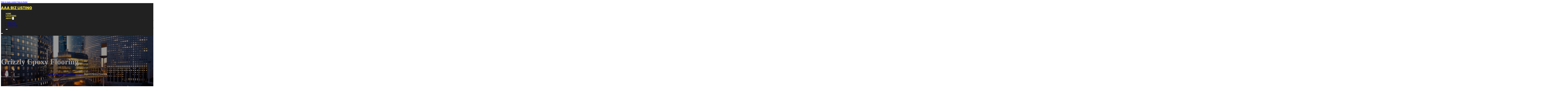

--- FILE ---
content_type: text/html; charset=UTF-8
request_url: https://aaabizlisting.com/location/grizzly-epoxy-flooring-3/
body_size: 12143
content:
<!DOCTYPE html>
<html lang="en-US">
<head>
<meta charset="UTF-8">
<meta name="viewport" content="width=device-width, initial-scale=1">
<title>Grizzly Epoxy Flooring &#8211; AAA Biz Listing</title>
<meta name='robots' content='max-image-preview:large' />
<link rel='dns-prefetch' href='//fonts.googleapis.com' />
<link rel="alternate" type="application/rss+xml" title="AAA Biz Listing &raquo; Feed" href="https://aaabizlisting.com/feed/" />
<link rel="alternate" type="application/rss+xml" title="AAA Biz Listing &raquo; Comments Feed" href="https://aaabizlisting.com/comments/feed/" />
<link rel="alternate" type="application/rss+xml" title="AAA Biz Listing &raquo; Grizzly Epoxy Flooring Comments Feed" href="https://aaabizlisting.com/location/grizzly-epoxy-flooring-3/feed/" />
<link rel="alternate" title="oEmbed (JSON)" type="application/json+oembed" href="https://aaabizlisting.com/wp-json/oembed/1.0/embed?url=https%3A%2F%2Faaabizlisting.com%2Flocation%2Fgrizzly-epoxy-flooring-3%2F" />
<link rel="alternate" title="oEmbed (XML)" type="text/xml+oembed" href="https://aaabizlisting.com/wp-json/oembed/1.0/embed?url=https%3A%2F%2Faaabizlisting.com%2Flocation%2Fgrizzly-epoxy-flooring-3%2F&#038;format=xml" />
<link rel="preconnect" href="https://fonts.gstatic.com/" crossorigin><style id='wp-img-auto-sizes-contain-inline-css'>
img:is([sizes=auto i],[sizes^="auto," i]){contain-intrinsic-size:3000px 1500px}
/*# sourceURL=wp-img-auto-sizes-contain-inline-css */
</style>
<style id='classic-theme-styles-inline-css'>
/*! This file is auto-generated */
.wp-block-button__link{color:#fff;background-color:#32373c;border-radius:9999px;box-shadow:none;text-decoration:none;padding:calc(.667em + 2px) calc(1.333em + 2px);font-size:1.125em}.wp-block-file__button{background:#32373c;color:#fff;text-decoration:none}
/*# sourceURL=/wp-includes/css/classic-themes.min.css */
</style>
<link rel='stylesheet' id='cpop-location-helper-global-styles-css' href='https://aaabizlisting.com/wp-content/plugins/cpop_secondary_location_viewer/includes/css/cpop_secondary_location_viewer_styles.css?ver=1.2.0' media='all' />
<link rel='stylesheet' id='cpop_secondary_location_viewer-css' href='https://aaabizlisting.com/wp-content/plugins/cpop_secondary_location_viewer/public/css/cpop_secondary_location_viewer-public.css?ver=1.2.0' media='all' />
<style id='wpgb-head-inline-css'>
.wp-grid-builder:not(.wpgb-template),.wpgb-facet{opacity:0.01}.wpgb-facet fieldset{margin:0;padding:0;border:none;outline:none;box-shadow:none}.wpgb-facet fieldset:last-child{margin-bottom:40px;}.wpgb-facet fieldset legend.wpgb-sr-only{height:1px;width:1px}
/*# sourceURL=wpgb-head-inline-css */
</style>
<link rel='stylesheet' id='bricks-frontend-css' href='https://aaabizlisting.com/wp-content/themes/bricks/assets/css/frontend-layer.min.css?ver=1762811860' media='all' />
<style id='bricks-frontend-inline-css'>

			#brx-header {
				--x-header-transition: 0;
				--x-header-fade-transition: 0;
			}

			#brx-header.x-header_sticky-active {
				z-index: 999;
			}
		
/*# sourceURL=bricks-frontend-inline-css */
</style>
<link rel='stylesheet' id='bricks-child-css' href='https://aaabizlisting.com/wp-content/themes/bricks-child/style.css?ver=1744044579' media='all' />
<link rel='stylesheet' id='bricks-font-awesome-6-brands-css' href='https://aaabizlisting.com/wp-content/themes/bricks/assets/css/libs/font-awesome-6-brands-layer.min.css?ver=1762811860' media='all' />
<link rel='stylesheet' id='bricks-font-awesome-6-css' href='https://aaabizlisting.com/wp-content/themes/bricks/assets/css/libs/font-awesome-6-layer.min.css?ver=1762811860' media='all' />
<link rel='stylesheet' id='bricks-photoswipe-css' href='https://aaabizlisting.com/wp-content/themes/bricks/assets/css/libs/photoswipe.min.css?ver=1762811860' media='all' />
<style id='akismet-widget-style-inline-css'>

			.a-stats {
				--akismet-color-mid-green: #357b49;
				--akismet-color-white: #fff;
				--akismet-color-light-grey: #f6f7f7;

				max-width: 350px;
				width: auto;
			}

			.a-stats * {
				all: unset;
				box-sizing: border-box;
			}

			.a-stats strong {
				font-weight: 600;
			}

			.a-stats a.a-stats__link,
			.a-stats a.a-stats__link:visited,
			.a-stats a.a-stats__link:active {
				background: var(--akismet-color-mid-green);
				border: none;
				box-shadow: none;
				border-radius: 8px;
				color: var(--akismet-color-white);
				cursor: pointer;
				display: block;
				font-family: -apple-system, BlinkMacSystemFont, 'Segoe UI', 'Roboto', 'Oxygen-Sans', 'Ubuntu', 'Cantarell', 'Helvetica Neue', sans-serif;
				font-weight: 500;
				padding: 12px;
				text-align: center;
				text-decoration: none;
				transition: all 0.2s ease;
			}

			/* Extra specificity to deal with TwentyTwentyOne focus style */
			.widget .a-stats a.a-stats__link:focus {
				background: var(--akismet-color-mid-green);
				color: var(--akismet-color-white);
				text-decoration: none;
			}

			.a-stats a.a-stats__link:hover {
				filter: brightness(110%);
				box-shadow: 0 4px 12px rgba(0, 0, 0, 0.06), 0 0 2px rgba(0, 0, 0, 0.16);
			}

			.a-stats .count {
				color: var(--akismet-color-white);
				display: block;
				font-size: 1.5em;
				line-height: 1.4;
				padding: 0 13px;
				white-space: nowrap;
			}
		
/*# sourceURL=akismet-widget-style-inline-css */
</style>
<style id='bricks-frontend-inline-inline-css'>
html {scroll-behavior: smooth}:root {}#brxe-348111 {color: #ffeb3b; font-weight: 700; text-transform: uppercase; font-size: 32px; font-family: "Poppins"}#brxe-7983a7 {transition: opacity 0.35s ease; width: 40%}#brxe-7983a7.wpgb-loading {opacity: 0.35}@media (max-width: 767px) {#brxe-7983a7 {display: none}}#brxe-644999 {color: #ff5722; font-weight: 700; text-transform: uppercase; font-size: 32px; font-family: "Poppins"; display: none}@media (max-width: 767px) {#brxe-644999 {display: flex; color: #ffffff}}@media (max-width: 478px) {#brxe-644999 {font-size: 20px}}#brxe-2ef382 {padding-top: 10px; padding-right: 10px; padding-bottom: 10px; padding-left: 10px; margin-top: 10px}@media (max-width: 767px) {#brxe-2d01da {font-size: 25px; color: #2196f3; fill: #2196f3; margin-top: 20px}}@media (max-width: 478px) {#brxe-2d01da {font-size: 25px; color: #ffc107; fill: #ffc107; margin-top: 20px}}@media (max-width: 767px) {#brxe-a668ab {padding-top: 30px; padding-right: 20px; padding-left: 20px}}@media (max-width: 478px) {#brxe-a668ab {padding-top: 30px; padding-left: 20px}}@media (max-width: 767px) {#brxe-76715a {font-size: 25px; color: #2196f3; fill: #2196f3}}@media (max-width: 478px) {#brxe-76715a {font-size: 25px; color: #ffc107; fill: #ffc107}}@layer bricks {@media (max-width: 767px) {#brxe-3842ba .brx-toggle-div { display: inline-flex; }#brxe-3842ba .brxe-toggle { display: inline-flex; }[data-script-id="3842ba"] .brx-nav-nested-items {opacity: 0;visibility: hidden;gap: 0;position: fixed;z-index: 1001;top: 0;right: 0;bottom: 0;left: 0;display: flex;align-items: center;justify-content: center;flex-direction: column;background-color: #fff;overflow-y: scroll;flex-wrap: nowrap;}#brxe-3842ba.brx-open .brx-nav-nested-items {opacity: 1;visibility: visible;}}}#brxe-3842ba .brx-nav-nested-items > li > a {font-family: "Roboto"; text-transform: uppercase; font-weight: 700; font-size: 15px; color: #ffeb3b}#brxe-3842ba .brx-nav-nested-items > li > .brxe-text-link:not(a) {font-family: "Roboto"; text-transform: uppercase; font-weight: 700; font-size: 15px; color: #ffeb3b}#brxe-3842ba .brx-nav-nested-items > li > .brxe-icon {font-family: "Roboto"; text-transform: uppercase; font-weight: 700; font-size: 15px; color: #ffeb3b}#brxe-3842ba .brx-nav-nested-items > li:has( > .brxe-svg) {font-family: "Roboto"; text-transform: uppercase; font-weight: 700; font-size: 15px; color: #ffeb3b}#brxe-3842ba .brx-nav-nested-items > li > .brx-submenu-toggle > * {font-family: "Roboto"; text-transform: uppercase; font-weight: 700; font-size: 15px; color: #ffeb3b}#brxe-3842ba .brx-nav-nested-items > li > [aria-current="page"] {color: #ffc107; font-weight: 700; font-family: "Poppins"}#brxe-3842ba .brx-nav-nested-items > li > .brx-submenu-toggle.aria-current > * {color: #ffc107; font-weight: 700; font-family: "Poppins"}#brxe-3842ba .brx-nav-nested-items > li:hover > a {color: #ffc107}#brxe-3842ba .brx-nav-nested-items > li:hover > .brxe-text-link:not(a) {color: #ffc107}#brxe-3842ba .brx-nav-nested-items > li:hover > .brxe-icon {color: #ffc107}#brxe-3842ba .brx-nav-nested-items > li:hover:has( > .brxe-svg) {color: #ffc107}#brxe-3842ba .brx-nav-nested-items > li:hover > .brx-submenu-toggle > * {color: #ffc107}#brxe-3842ba .brx-dropdown-content > li > a {font-size: 14px; text-transform: uppercase; font-family: "Roboto"; font-weight: 700; padding-top: 3px}#brxe-3842ba .brx-dropdown-content .brx-submenu-toggle > * {font-size: 14px; text-transform: uppercase; font-family: "Roboto"; font-weight: 700}#brxe-3842ba .brx-dropdown-content > li > a:hover {color: #ffc107}#brxe-3842ba .brx-dropdown-content .brx-submenu-toggle > *:hover {color: #ffc107}#brxe-3842ba .brx-dropdown-content :where(.brx-submenu-toggle > *) {padding-top: 3px}#brxe-3842ba .brx-dropdown-content {box-shadow: 0 0 10px 2px rgba(33, 33, 33, 0.18)}@media (max-width: 767px) {#brxe-3842ba.brx-open .brx-nav-nested-items {justify-content: flex-start; background-color: #616161}}@media (max-width: 478px) {#brxe-3842ba.brx-open .brx-nav-nested-items {justify-content: flex-start; align-items: flex-start}}#brxe-e8b9f7 {padding-top: 15px; padding-bottom: 15px; flex-direction: row; align-items: center; justify-content: space-between; column-gap: 20px; z-index: 99; margin-right: 0; margin-left: 0; width: 1300px}@media (max-width: 767px) {#brxe-e8b9f7 {justify-content: space-between; flex-direction: row}}@media (max-width: 478px) {#brxe-e8b9f7 {padding-right: 10px; padding-left: 10px}}#brxe-5bc7e8 {background-color: #212121}#brxe-8ded2c {text-transform: capitalize; color: #ffffff; font-size: 4em}@media (max-width: 478px) {#brxe-8ded2c {text-align: center; font-size: 50px; margin-top: 50px}}#brxe-f55bcd {font-family: "Poppins"; color: #ffffff; text-align: center; font-weight: 700; gap: 10px}#brxe-e7647b {color: #ffffff}#brxe-13224b {align-items: flex-start}#brxe-5791fd {padding-top: 10vw; padding-bottom: 7vw; background-position: center center; background-size: cover; background-repeat: no-repeat; background-image: url(https://aaabizlisting.com/wp-content/uploads/2024/06/bizlisting4.jpg); position: relative}:where(#brxe-5791fd > *:not(figcaption)) {position: relative}#brxe-5791fd::before {background-image: linear-gradient(rgba(0, 0, 0, 0.4), rgba(0, 0, 0, 0.4)); position: absolute; content: ""; top: 0; right: 0; bottom: 0; left: 0; pointer-events: none}@media (max-width: 478px) {#brxe-5791fd {padding-right: 20px; padding-left: 20px}}#brxe-b933e7 {color: #000000; text-transform: capitalize; margin-bottom: 20px}#brxe-b933e7 a {color: #000000; text-transform: capitalize; font-size: inherit}#brxe-3cd6cd li:nth-child(1) svg {height: 25px}#brxe-3cd6cd li:nth-child(2) svg {height: 25px}#brxe-3cd6cd li:nth-child(3) svg {height: 25px}#brxe-3cd6cd li:nth-child(4) svg {height: 25px}#brxe-3cd6cd li:nth-child(5) svg {height: 25px}#brxe-3cd6cd li:nth-child(6) svg {height: 25px}#brxe-3cd6cd li:nth-child(7) svg {height: 25px}#brxe-3cd6cd .separator {flex-basis: 15px; flex-grow: 0; border-top-style: dotted}#brxe-3cd6cd .content {justify-content: flex-start}#brxe-3cd6cd .description {justify-content: flex-start}#brxe-3cd6cd li {padding-top: 5px}#brxe-3cd6cd li:nth-child(even) {background-color: #e0e0e0}#brxe-4166a1 {margin-top: 15px; margin-right: 15px; margin-bottom: 15px; margin-left: 15px}#brxe-4f9a93:not(.tag), #brxe-4f9a93 img {object-fit: contain}#brxe-4f9a93 {border: 1px solid #ffffff; border-radius: 5px; box-shadow: 0 0 15px 0 rgba(0, 0, 0, 0.35); padding-top: 0; padding-right: 0; padding-bottom: 0; padding-left: 0; margin-top: 15px; margin-bottom: 15px}#brxe-b4b99f {margin-top: 15px; margin-right: 15px; margin-bottom: 15px; margin-left: 15px}#brxe-f90826 {flex-direction: row; align-self: center !important; justify-content: center; align-items: center}#brxe-103c0e {transition: opacity 0.35s ease; padding-top: 35px; flex-direction: column}#brxe-103c0e.wpgb-loading {opacity: 0.35}#brxe-cd6b05 {align-self: center; justify-content: center; align-items: center}#brxe-ce2b26 {align-self: center; justify-content: center; align-items: center}#brxe-8523ce {transition: opacity 0.35s ease; padding-top: 35px; flex-direction: row}#brxe-8523ce.wpgb-loading {opacity: 0.35}#brxe-cf4df4 {color: #000000; text-transform: capitalize; margin-bottom: 20px}#brxe-cf4df4 a {color: #000000; text-transform: capitalize; font-size: inherit}#brxe-1394d0 {color: #3b5998; fill: #3b5998; font-size: 40px}#brxe-1394d0:hover {color: #000000; fill: #000000}#brxe-9efddb {color: #4e433c; fill: #4e433c; font-size: 40px}#brxe-9efddb:hover {color: #000000; fill: #000000}#brxe-7dbcaf {color: #4cc2ff; fill: #4cc2ff; font-size: 40px}#brxe-7dbcaf:hover {color: #000000; fill: #000000}#brxe-a483c8 {color: #f44336; fill: #f44336; font-size: 40px}#brxe-a483c8:hover {color: #000000; fill: #000000}#brxe-317437 {color: #0077b5; fill: #0077b5; font-size: 40px}#brxe-317437:hover {color: #000000; fill: #000000}#brxe-757373 {color: #e60023; fill: #e60023; font-size: 40px}#brxe-757373:hover {color: #000000; fill: #000000}#brxe-eb4d6a {color: #35465c; fill: #35465c; font-size: 40px}#brxe-eb4d6a:hover {color: #000000; fill: #000000}#brxe-251b05 {flex-direction: row; column-gap: 10px}#brxe-58f3f9 {transition: opacity 0.35s ease; padding-top: 25px}#brxe-58f3f9.wpgb-loading {opacity: 0.35}#brxe-792642 {padding-top: 15px; padding-right: 0; padding-bottom: 15px; padding-left: 0; width: 67%; border: 1px solid #ffffff; box-shadow: 0 0 0 0 transparent}@media (max-width: 767px) {#brxe-792642 {width: 100%}}@media (max-width: 478px) {#brxe-792642 {align-items: center; margin-top: 35px; margin-right: 0; margin-left: 0; width: 100%; padding-right: 0; padding-left: 0}}#brxe-1a5098 {color: #000000; text-transform: capitalize}#brxe-1a5098 a {color: #000000; text-transform: capitalize; font-size: inherit}#brxe-871350 .separator {flex-basis: 15px; flex-grow: 0; border-top-style: dotted}#brxe-871350 .content {justify-content: flex-start}#brxe-871350 .description {justify-content: flex-start; font-weight: 600}#brxe-871350 li {padding-top: 5px}#brxe-871350 .meta {font-weight: 600}#brxe-9a3381 .toc-list {padding-top: 15px}#brxe-9a3381 .toc-link.is-active-link {font-weight: 500}#brxe-9a3381 .toc-link {font-weight: 500}#brxe-9a3381 .toc-link:hover {color: #ff5722}#brxe-6d9209 {transition: opacity 0.35s ease; align-items: center}#brxe-6d9209.wpgb-loading {opacity: 0.35}#brxe-552dd3 {width: 33%; border: 1px solid var(--bricks-border-color); border-radius: 10px; padding-top: 20px; padding-right: 20px; padding-bottom: 20px; padding-left: 20px; background-color: #fafafa; position: sticky; top: 200px; align-items: center}@media (max-width: 767px) {#brxe-552dd3 {width: 100%}}@media (max-width: 478px) {#brxe-552dd3 {margin-right: 0; margin-left: 0}}#brxe-45ee2a {width: 1300px; flex-direction: row-reverse; column-gap: 50px}@media (max-width: 767px) {#brxe-45ee2a {flex-direction: column-reverse; row-gap: 30px}}@media (max-width: 478px) {#brxe-45ee2a {align-self: center !important; justify-content: center; align-items: center; flex-direction: column-reverse}}#brxe-fa9e11 {padding-top: 35px; padding-bottom: 35px; border-bottom: 1px solid rgba(66, 66, 66, 0.22)}@media (max-width: 767px) {#brxe-fa9e11 {padding-right: 30px; padding-left: 30px}}#brxe-baccfb {text-transform: capitalize; height: 100%}#brxe-b61092 {transition: opacity 0.35s ease; border: 1px solid #ffffff; box-shadow: 0 0 15px 0 rgba(0, 0, 0, 0.25); padding-top: 15px; padding-right: 15px; padding-bottom: 15px; padding-left: 15px; margin-top: 15px; margin-bottom: 15px}#brxe-b61092.wpgb-loading {opacity: 0.35}#brxe-82bb60 {height: 100%}#brxe-edb68e {transition: opacity 0.35s ease; padding-top: 15px; padding-right: 15px; padding-bottom: 15px; padding-left: 15px; border: 1px solid #ffffff; box-shadow: 0 0 15px 0 rgba(0, 0, 0, 0.25); margin-top: 15px; margin-bottom: 15px}#brxe-edb68e.wpgb-loading {opacity: 0.35}#brxe-721268 {align-items: stretch; flex-direction: row}#brxe-61799b {padding-top: 35px; padding-bottom: 35px}#brxe-fa8f44 {font-size: 50px; padding-top: 15px; padding-right: 15px; padding-bottom: 15px; padding-left: 15px; background-color: #ffffff; color: #f44336; fill: #f44336; border-radius: 50px; margin-right: 15px}#brxe-7f03ce {transition: opacity 0.35s ease; align-items: flex-end; flex-direction: column}#brxe-7f03ce.wpgb-loading {opacity: 0.35}#brxe-2e1676 {color: #ffffff; font-weight: 700}#brxe-2e1676 a {color: #ffffff; font-weight: 700; font-size: inherit}#brxe-f9b826 {font-family: "Inter"; font-weight: 700; font-size: 3em; color: #ffffff}#brxe-f9b826 a {font-family: "Inter"; font-weight: 700; font-size: 3em; color: #ffffff; font-size: inherit}#brxe-4f7f94 {transition: opacity 0.35s ease; align-items: flex-start}#brxe-4f7f94.wpgb-loading {opacity: 0.35}#brxe-b06000 {align-self: center !important; justify-content: center; align-items: center; max-width: 40%; flex-direction: row; padding-bottom: 20px}@media (max-width: 478px) {#brxe-b06000 {justify-content: center}}#brxe-fdc1bd {text-align: center; font-size: 20px; font-style: italic}#brxe-fdc1bd a {text-align: center; font-size: 20px; font-style: italic; font-size: inherit}#brxe-58514a {align-items: center; row-gap: 20px}#brxe-b81eb9 {font-size: 15px; font-weight: 700; text-transform: uppercase}#brxe-f67973 {align-items: center; flex-direction: row; justify-content: center; column-gap: 20px}#brxe-465c46 {flex-direction: column; align-items: center; justify-content: center; column-gap: 20px}#brxe-5569f6 {row-gap: 30px}#brxe-dc8e24 {text-align: center; font-size: 20px; font-style: italic}#brxe-dc8e24 a {text-align: center; font-size: 20px; font-style: italic; font-size: inherit}#brxe-819f09 {align-items: center; row-gap: 20px}#brxe-32337a {font-size: 15px; font-weight: 700; text-transform: uppercase}#brxe-951143 {flex-direction: row; align-items: center; justify-content: center; column-gap: 20px}#brxe-234420 {column-gap: 20px; align-items: center; justify-content: center; flex-direction: column}#brxe-729619 {row-gap: 30px}#brxe-483b82 {text-align: center; font-size: 20px; font-style: italic}#brxe-483b82 a {text-align: center; font-size: 20px; font-style: italic; font-size: inherit}#brxe-d41083 {align-items: center; row-gap: 20px}#brxe-244020 {font-size: 15px; font-weight: 700; text-transform: uppercase}#brxe-993589 {flex-direction: row; align-items: center; justify-content: center; column-gap: 20px}#brxe-ab1506 {column-gap: 20px; align-items: center; justify-content: center; flex-direction: column}#brxe-aad1fa {row-gap: 30px}#brxe-40a144 {text-align: center; font-size: 20px; font-style: italic}#brxe-40a144 a {text-align: center; font-size: 20px; font-style: italic; font-size: inherit}#brxe-23737f {align-items: center; row-gap: 20px}#brxe-ce5061 {font-size: 15px; font-weight: 700; text-transform: uppercase}#brxe-4dd94d {flex-direction: row; align-items: center; justify-content: center; column-gap: 20px}#brxe-41ed97 {column-gap: 20px; align-items: center; justify-content: center; flex-direction: column}#brxe-ec97e9 {row-gap: 30px}#brxe-5a6b33 {text-align: center; font-size: 20px; font-style: italic}#brxe-5a6b33 a {text-align: center; font-size: 20px; font-style: italic; font-size: inherit}#brxe-1e71a4 {align-items: center; row-gap: 20px}#brxe-36723d {font-size: 15px; font-weight: 700; text-transform: uppercase}#brxe-872e84 {flex-direction: row; align-items: center; justify-content: center; column-gap: 20px}#brxe-218dbf {column-gap: 20px; align-items: center; justify-content: center; flex-direction: column}#brxe-771111 {row-gap: 30px}#brxe-deb78b {background-color: #e6e7e8}#brxe-1dfcab {background-color: #212121; padding-top: 2vw; padding-bottom: 2vw; justify-content: center; align-self: center !important; align-items: center; flex-direction: column}@media (max-width: 478px) {#brxe-1dfcab {padding-right: 20px; padding-left: 20px; align-items: center; justify-content: center; align-self: center !important}}#brxe-4319cf {transition: opacity 0.35s ease; border: 1px solid #ffffff; box-shadow: 0 0 15px 0 rgba(0, 0, 0, 0.25); padding-top: 15px; padding-right: 15px; padding-bottom: 15px; padding-left: 15px; margin-top: 15px; margin-bottom: 15px}#brxe-4319cf.wpgb-loading {opacity: 0.35}#brxe-101145 {transition: opacity 0.35s ease; border: 1px solid #ffffff; box-shadow: 0 0 15px 0 rgba(0, 0, 0, 0.25); padding-top: 15px; padding-right: 15px; padding-bottom: 15px; padding-left: 15px; margin-top: 15px; margin-bottom: 15px}#brxe-101145.wpgb-loading {opacity: 0.35}#brxe-aae4a4 {transition: opacity 0.35s ease; border: 1px solid #ffffff; box-shadow: 0 0 15px 0 rgba(0, 0, 0, 0.25); padding-top: 15px; padding-right: 15px; padding-bottom: 15px; padding-left: 15px; margin-top: 15px; margin-bottom: 15px}#brxe-aae4a4.wpgb-loading {opacity: 0.35}#brxe-1c28e7 {transition: opacity 0.35s ease; border: 1px solid #ffffff; box-shadow: 0 0 15px 0 rgba(0, 0, 0, 0.25); padding-top: 15px; padding-right: 15px; padding-bottom: 15px; padding-left: 15px; margin-top: 15px; margin-bottom: 15px}#brxe-1c28e7.wpgb-loading {opacity: 0.35}#brxe-896608 {align-items: center}#brxe-fef3ff {margin-bottom: 5vw}#brxe-536664 {color: #ffeb3b; font-weight: 700; text-transform: uppercase; font-size: 29px; font-family: "Poppins"}@media (max-width: 767px) {#brxe-536664 {font-size: 25px}}@media (max-width: 478px) {#brxe-536664 {text-align: center; font-size: 24px}}#brxe-892239 {color: #ffffff; font-family: "Poppins"; margin-top: 20px}#brxe-892239 a {color: #ffffff; font-family: "Poppins"; font-size: inherit}#brxe-881e4f {color: #ffffff; font-family: "Poppins"; font-weight: 700; font-size: 20px}#brxe-4ac70a .content {font-family: "Poppins"; color: #ffffff; font-weight: 500; font-size: 15px}#brxe-4ac70a {margin-top: 20px; margin-right: 20px; flex-direction: row; gap: 10px}#brxe-4ac70a .icon i {font-size: 15px}#brxe-4ac70a .icon {color: #ffeb3b; align-self: flex-start; padding-top: 6px}#brxe-4ac70a .icon a {color: #ffeb3b}@media (max-width: 478px) {#brxe-4ac70a {flex-direction: column; margin-right: 0}#brxe-4ac70a .icon {align-self: center}#brxe-4ac70a .content {text-align: center}}#brxe-466d37 .content {font-family: "Poppins"; color: #ffffff; font-weight: 500; font-size: 15px}#brxe-466d37 {margin-top: 10px; margin-right: 20px; flex-direction: row; gap: 10px}#brxe-466d37 .icon i {font-size: 15px}#brxe-466d37 .icon {color: #ffeb3b; align-self: flex-start; padding-top: 6px}#brxe-466d37 .icon a {color: #ffeb3b}@media (max-width: 478px) {#brxe-466d37 .content {text-align: center}#brxe-466d37 {flex-direction: column; margin-right: 0}#brxe-466d37 .icon {align-self: center}}#brxe-244d66 .content {font-family: "Poppins"; color: #ffffff; font-weight: 500; font-size: 15px}#brxe-244d66 {margin-top: 10px; margin-right: 20px; flex-direction: row; gap: 10px}#brxe-244d66 .icon i {font-size: 15px}#brxe-244d66 .icon {color: #ffeb3b; align-self: flex-start; padding-top: 6px}#brxe-244d66 .icon a {color: #ffeb3b}@media (max-width: 478px) {#brxe-244d66 {flex-direction: column; margin-right: 0}#brxe-244d66 .icon {align-self: center}#brxe-244d66 .content {text-align: center}}#brxe-1506ab {color: #ffffff; font-family: "Poppins"; font-weight: 700; font-size: 20px}#brxe-ba6d12 {font-size: 16px; font-weight: 500; font-family: "Poppins"; color: #ffffff; margin-top: 20px}#brxe-ba6d12:hover {color: #ffc107}#brxe-95648a {font-size: 16px; font-weight: 500; font-family: "Poppins"; color: #ffffff; margin-top: 5px}#brxe-95648a:hover {color: #ffc107}#brxe-3d3f93 {font-size: 16px; font-weight: 500; font-family: "Poppins"; color: #ffffff; margin-top: 5px}#brxe-3d3f93:hover {color: #ffc107}#brxe-9bbfb7 {font-size: 16px; font-weight: 500; font-family: "Poppins"; color: #ffffff; margin-top: 5px}#brxe-9bbfb7:hover {color: #ffc107}#brxe-fe9ee0 {color: #ffffff; font-family: "Poppins"; font-weight: 700; font-size: 20px}#brxe-2f6699 {color: #ffffff; font-family: "Poppins"; margin-top: 20px}#brxe-2f6699 a {color: #ffffff; font-family: "Poppins"; font-size: inherit}#brxe-ebeaeb {margin-top: 15px}#brxe-ebeaeb .bricks-button {background-color: #ffeb3b; font-family: "Poppins"; font-weight: 500; text-transform: uppercase; color: #212121}#brxe-ebeaeb .submit-button-wrapper {width: 1000%}#brxe-ebeaeb .form-group:not(:last-child):not(.captcha) {padding-bottom: 15px}#brxe-ebeaeb button[type=submit].bricks-button {border-radius: 5px}#brxe-ebeaeb .form-group input {border-radius: 5px}#brxe-ebeaeb .flatpickr {border-radius: 5px}#brxe-ebeaeb select {border-radius: 5px}#brxe-ebeaeb textarea {border-radius: 5px}#brxe-ebeaeb .bricks-button:not([type=submit]) {border-radius: 5px}#brxe-ebeaeb .choose-files {border-radius: 5px}#brxe-ee5bba {width: 1300px; flex-direction: row; column-gap: 30px; row-gap: 30px}#brxe-465647 {padding-top: 4vw; padding-bottom: 5vw; background-color: #212121; row-gap: 50px}@media (max-width: 991px) {#brxe-465647 {padding-right: 20px; padding-left: 20px}}#brxe-d1be45 {text-align: left; font-family: "Lato"; color: #ffffff}@media (max-width: 478px) {#brxe-d1be45 {text-align: center}}@media (max-width: 478px) {#brxe-2a155b {width: 100%; text-align: center; align-items: center}}#brxe-e2d825 {text-align: right; font-family: "Lato"; color: #ffffff}@media (max-width: 478px) {#brxe-e2d825 {text-align: center}}@media (max-width: 478px) {#brxe-f40e46 {width: 100%}}#brxe-b31872 {flex-direction: row; justify-content: flex-start; width: 1300px}#brxe-de1249 {background-color: #212121; border-top: 1px solid rgba(255, 255, 255, 0.4); padding-top: 2vw; padding-bottom: 2vw; margin-right: 0; margin-left: 0}@media (max-width: 478px) {#brxe-de1249 {padding-right: 20px; padding-left: 20px}}
/*# sourceURL=bricks-frontend-inline-inline-css */
</style>
<link rel='stylesheet' id='bricks-google-fonts-css' href='https://fonts.googleapis.com/css2?family=Inter:ital,wght@0,100;0,200;0,300;0,400;0,500;0,600;0,700;0,800;0,900;1,100;1,200;1,300;1,400;1,500;1,600;1,700;1,800;1,900&#038;display=swap&#038;family=Lato:ital,wght@0,100;0,300;0,400;0,700;0,900;1,100;1,300;1,400;1,700;1,900&#038;display=swap&#038;family=Poppins:ital,wght@0,100;0,200;0,300;0,400;0,500;0,600;0,700;0,800;0,900;1,100;1,200;1,300;1,400;1,500;1,600;1,700;1,800;1,900&#038;display=swap&#038;family=Roboto:ital,wght@0,100;0,200;0,300;0,400;0,500;0,600;0,700;0,800;0,900;1,100;1,200;1,300;1,400;1,500;1,600;1,700;1,800;1,900&#038;display=swap' media='all' />
<script src="https://aaabizlisting.com/wp-includes/js/jquery/jquery.min.js?ver=3.7.1" id="jquery-core-js"></script>
<link rel="https://api.w.org/" href="https://aaabizlisting.com/wp-json/" /><link rel="alternate" title="JSON" type="application/json" href="https://aaabizlisting.com/wp-json/wp/v2/location/1799" /><link rel="EditURI" type="application/rsd+xml" title="RSD" href="https://aaabizlisting.com/xmlrpc.php?rsd" />
<meta name="generator" content="WordPress 6.9" />
<link rel="canonical" href="https://aaabizlisting.com/location/grizzly-epoxy-flooring-3/" />
<link rel='shortlink' href='https://aaabizlisting.com/?p=1799' />
        <style>
            #wp-admin-bar-openai-transient-default {
                overflow: auto;
                white-space: nowrap;
                max-height: 80vh;
            }
        </style>
    <noscript><style>.wp-grid-builder .wpgb-card.wpgb-card-hidden .wpgb-card-wrapper{opacity:1!important;visibility:visible!important;transform:none!important}.wpgb-facet {opacity:1!important;pointer-events:auto!important}.wpgb-facet *:not(.wpgb-pagination-facet){display:none}</style></noscript>
<meta property="og:url" content="https://aaabizlisting.com/location/grizzly-epoxy-flooring-3/" />
<meta property="og:site_name" content="AAA Biz Listing" />
<meta property="og:title" content="Grizzly Epoxy Flooring" />
<meta property="og:description" content="[locations]" />
<meta property="og:type" content="website" />
<style id='global-styles-inline-css'>
:root{--wp--preset--aspect-ratio--square: 1;--wp--preset--aspect-ratio--4-3: 4/3;--wp--preset--aspect-ratio--3-4: 3/4;--wp--preset--aspect-ratio--3-2: 3/2;--wp--preset--aspect-ratio--2-3: 2/3;--wp--preset--aspect-ratio--16-9: 16/9;--wp--preset--aspect-ratio--9-16: 9/16;--wp--preset--color--black: #000000;--wp--preset--color--cyan-bluish-gray: #abb8c3;--wp--preset--color--white: #ffffff;--wp--preset--color--pale-pink: #f78da7;--wp--preset--color--vivid-red: #cf2e2e;--wp--preset--color--luminous-vivid-orange: #ff6900;--wp--preset--color--luminous-vivid-amber: #fcb900;--wp--preset--color--light-green-cyan: #7bdcb5;--wp--preset--color--vivid-green-cyan: #00d084;--wp--preset--color--pale-cyan-blue: #8ed1fc;--wp--preset--color--vivid-cyan-blue: #0693e3;--wp--preset--color--vivid-purple: #9b51e0;--wp--preset--gradient--vivid-cyan-blue-to-vivid-purple: linear-gradient(135deg,rgb(6,147,227) 0%,rgb(155,81,224) 100%);--wp--preset--gradient--light-green-cyan-to-vivid-green-cyan: linear-gradient(135deg,rgb(122,220,180) 0%,rgb(0,208,130) 100%);--wp--preset--gradient--luminous-vivid-amber-to-luminous-vivid-orange: linear-gradient(135deg,rgb(252,185,0) 0%,rgb(255,105,0) 100%);--wp--preset--gradient--luminous-vivid-orange-to-vivid-red: linear-gradient(135deg,rgb(255,105,0) 0%,rgb(207,46,46) 100%);--wp--preset--gradient--very-light-gray-to-cyan-bluish-gray: linear-gradient(135deg,rgb(238,238,238) 0%,rgb(169,184,195) 100%);--wp--preset--gradient--cool-to-warm-spectrum: linear-gradient(135deg,rgb(74,234,220) 0%,rgb(151,120,209) 20%,rgb(207,42,186) 40%,rgb(238,44,130) 60%,rgb(251,105,98) 80%,rgb(254,248,76) 100%);--wp--preset--gradient--blush-light-purple: linear-gradient(135deg,rgb(255,206,236) 0%,rgb(152,150,240) 100%);--wp--preset--gradient--blush-bordeaux: linear-gradient(135deg,rgb(254,205,165) 0%,rgb(254,45,45) 50%,rgb(107,0,62) 100%);--wp--preset--gradient--luminous-dusk: linear-gradient(135deg,rgb(255,203,112) 0%,rgb(199,81,192) 50%,rgb(65,88,208) 100%);--wp--preset--gradient--pale-ocean: linear-gradient(135deg,rgb(255,245,203) 0%,rgb(182,227,212) 50%,rgb(51,167,181) 100%);--wp--preset--gradient--electric-grass: linear-gradient(135deg,rgb(202,248,128) 0%,rgb(113,206,126) 100%);--wp--preset--gradient--midnight: linear-gradient(135deg,rgb(2,3,129) 0%,rgb(40,116,252) 100%);--wp--preset--font-size--small: 13px;--wp--preset--font-size--medium: 20px;--wp--preset--font-size--large: 36px;--wp--preset--font-size--x-large: 42px;--wp--preset--spacing--20: 0.44rem;--wp--preset--spacing--30: 0.67rem;--wp--preset--spacing--40: 1rem;--wp--preset--spacing--50: 1.5rem;--wp--preset--spacing--60: 2.25rem;--wp--preset--spacing--70: 3.38rem;--wp--preset--spacing--80: 5.06rem;--wp--preset--shadow--natural: 6px 6px 9px rgba(0, 0, 0, 0.2);--wp--preset--shadow--deep: 12px 12px 50px rgba(0, 0, 0, 0.4);--wp--preset--shadow--sharp: 6px 6px 0px rgba(0, 0, 0, 0.2);--wp--preset--shadow--outlined: 6px 6px 0px -3px rgb(255, 255, 255), 6px 6px rgb(0, 0, 0);--wp--preset--shadow--crisp: 6px 6px 0px rgb(0, 0, 0);}:where(.is-layout-flex){gap: 0.5em;}:where(.is-layout-grid){gap: 0.5em;}body .is-layout-flex{display: flex;}.is-layout-flex{flex-wrap: wrap;align-items: center;}.is-layout-flex > :is(*, div){margin: 0;}body .is-layout-grid{display: grid;}.is-layout-grid > :is(*, div){margin: 0;}:where(.wp-block-columns.is-layout-flex){gap: 2em;}:where(.wp-block-columns.is-layout-grid){gap: 2em;}:where(.wp-block-post-template.is-layout-flex){gap: 1.25em;}:where(.wp-block-post-template.is-layout-grid){gap: 1.25em;}.has-black-color{color: var(--wp--preset--color--black) !important;}.has-cyan-bluish-gray-color{color: var(--wp--preset--color--cyan-bluish-gray) !important;}.has-white-color{color: var(--wp--preset--color--white) !important;}.has-pale-pink-color{color: var(--wp--preset--color--pale-pink) !important;}.has-vivid-red-color{color: var(--wp--preset--color--vivid-red) !important;}.has-luminous-vivid-orange-color{color: var(--wp--preset--color--luminous-vivid-orange) !important;}.has-luminous-vivid-amber-color{color: var(--wp--preset--color--luminous-vivid-amber) !important;}.has-light-green-cyan-color{color: var(--wp--preset--color--light-green-cyan) !important;}.has-vivid-green-cyan-color{color: var(--wp--preset--color--vivid-green-cyan) !important;}.has-pale-cyan-blue-color{color: var(--wp--preset--color--pale-cyan-blue) !important;}.has-vivid-cyan-blue-color{color: var(--wp--preset--color--vivid-cyan-blue) !important;}.has-vivid-purple-color{color: var(--wp--preset--color--vivid-purple) !important;}.has-black-background-color{background-color: var(--wp--preset--color--black) !important;}.has-cyan-bluish-gray-background-color{background-color: var(--wp--preset--color--cyan-bluish-gray) !important;}.has-white-background-color{background-color: var(--wp--preset--color--white) !important;}.has-pale-pink-background-color{background-color: var(--wp--preset--color--pale-pink) !important;}.has-vivid-red-background-color{background-color: var(--wp--preset--color--vivid-red) !important;}.has-luminous-vivid-orange-background-color{background-color: var(--wp--preset--color--luminous-vivid-orange) !important;}.has-luminous-vivid-amber-background-color{background-color: var(--wp--preset--color--luminous-vivid-amber) !important;}.has-light-green-cyan-background-color{background-color: var(--wp--preset--color--light-green-cyan) !important;}.has-vivid-green-cyan-background-color{background-color: var(--wp--preset--color--vivid-green-cyan) !important;}.has-pale-cyan-blue-background-color{background-color: var(--wp--preset--color--pale-cyan-blue) !important;}.has-vivid-cyan-blue-background-color{background-color: var(--wp--preset--color--vivid-cyan-blue) !important;}.has-vivid-purple-background-color{background-color: var(--wp--preset--color--vivid-purple) !important;}.has-black-border-color{border-color: var(--wp--preset--color--black) !important;}.has-cyan-bluish-gray-border-color{border-color: var(--wp--preset--color--cyan-bluish-gray) !important;}.has-white-border-color{border-color: var(--wp--preset--color--white) !important;}.has-pale-pink-border-color{border-color: var(--wp--preset--color--pale-pink) !important;}.has-vivid-red-border-color{border-color: var(--wp--preset--color--vivid-red) !important;}.has-luminous-vivid-orange-border-color{border-color: var(--wp--preset--color--luminous-vivid-orange) !important;}.has-luminous-vivid-amber-border-color{border-color: var(--wp--preset--color--luminous-vivid-amber) !important;}.has-light-green-cyan-border-color{border-color: var(--wp--preset--color--light-green-cyan) !important;}.has-vivid-green-cyan-border-color{border-color: var(--wp--preset--color--vivid-green-cyan) !important;}.has-pale-cyan-blue-border-color{border-color: var(--wp--preset--color--pale-cyan-blue) !important;}.has-vivid-cyan-blue-border-color{border-color: var(--wp--preset--color--vivid-cyan-blue) !important;}.has-vivid-purple-border-color{border-color: var(--wp--preset--color--vivid-purple) !important;}.has-vivid-cyan-blue-to-vivid-purple-gradient-background{background: var(--wp--preset--gradient--vivid-cyan-blue-to-vivid-purple) !important;}.has-light-green-cyan-to-vivid-green-cyan-gradient-background{background: var(--wp--preset--gradient--light-green-cyan-to-vivid-green-cyan) !important;}.has-luminous-vivid-amber-to-luminous-vivid-orange-gradient-background{background: var(--wp--preset--gradient--luminous-vivid-amber-to-luminous-vivid-orange) !important;}.has-luminous-vivid-orange-to-vivid-red-gradient-background{background: var(--wp--preset--gradient--luminous-vivid-orange-to-vivid-red) !important;}.has-very-light-gray-to-cyan-bluish-gray-gradient-background{background: var(--wp--preset--gradient--very-light-gray-to-cyan-bluish-gray) !important;}.has-cool-to-warm-spectrum-gradient-background{background: var(--wp--preset--gradient--cool-to-warm-spectrum) !important;}.has-blush-light-purple-gradient-background{background: var(--wp--preset--gradient--blush-light-purple) !important;}.has-blush-bordeaux-gradient-background{background: var(--wp--preset--gradient--blush-bordeaux) !important;}.has-luminous-dusk-gradient-background{background: var(--wp--preset--gradient--luminous-dusk) !important;}.has-pale-ocean-gradient-background{background: var(--wp--preset--gradient--pale-ocean) !important;}.has-electric-grass-gradient-background{background: var(--wp--preset--gradient--electric-grass) !important;}.has-midnight-gradient-background{background: var(--wp--preset--gradient--midnight) !important;}.has-small-font-size{font-size: var(--wp--preset--font-size--small) !important;}.has-medium-font-size{font-size: var(--wp--preset--font-size--medium) !important;}.has-large-font-size{font-size: var(--wp--preset--font-size--large) !important;}.has-x-large-font-size{font-size: var(--wp--preset--font-size--x-large) !important;}
/*# sourceURL=global-styles-inline-css */
</style>
</head>

<body class="wp-singular location-template-default single single-location postid-1799 single-format-standard wp-theme-bricks wp-child-theme-bricks-child brx-body bricks-is-frontend wp-embed-responsive">		<a class="skip-link" href="#brx-content">Skip to main content</a>

					<a class="skip-link" href="#brx-footer">Skip to footer</a>
			<header id="brx-header" data-x-overlay="none"><section id="brxe-5bc7e8" class="brxe-section bricks-lazy-hidden"><div id="brxe-e8b9f7" class="brxe-container bricks-lazy-hidden"><div id="brxe-7983a7" class="brxe-block bricks-lazy-hidden"><a id="brxe-348111" class="brxe-text-basic" href="https://aaabizlisting.com/">AAA Biz Listing</a></div><a id="brxe-644999" class="brxe-text-basic" href="https://aaabizlisting.com/location/best-printing-of-las-vegas/">AAA Biz Listing</a><nav id="brxe-3842ba" data-script-id="3842ba" class="brxe-nav-nested bricks-lazy-hidden" aria-label="Menu" data-toggle="mobile_landscape"><ul id="brxe-a668ab" class="brxe-block brx-nav-nested-items bricks-lazy-hidden"><li class="menu-item"><a id="brxe-b11f55" class="brxe-text-link" href="https://aaabizlisting.com/">Home</a></li><li class="menu-item"><a id="brxe-cbe11e" class="brxe-text-link" href="https://aaabizlisting.com/locations/">Locations</a></li><li id="brxe-29a580" data-script-id="29a580" class="brxe-dropdown bricks-lazy-hidden"><div class="brx-submenu-toggle"><span>About</span><button aria-expanded="false" aria-label="Toggle dropdown"><svg xmlns="http://www.w3.org/2000/svg" viewBox="0 0 12 12" fill="none"><path d="M1.50002 4L6.00002 8L10.5 4" stroke-width="1.5" stroke="currentcolor"></path></svg></button></div><ul id="brxe-2ef382" class="brxe-div brx-dropdown-content bricks-lazy-hidden"><li class="menu-item"><a id="brxe-2aa87b" class="brxe-text-link" href="https://aaabizlisting.com/about/">About Us</a></li><li class="menu-item"><a id="brxe-8535dd" class="brxe-text-link" href="https://aaabizlisting.com/contact-us/">Contact Us</a></li></ul></li><li class="menu-item"><button id="brxe-2d01da" data-script-id="2d01da" class="brxe-toggle brx-toggle-div" aria-label="Open" aria-expanded="false"><i class="fa fa-circle-xmark"></i></button></li></ul><button id="brxe-76715a" data-script-id="76715a" class="brxe-toggle" aria-label="Open" aria-expanded="false"><i class="fas fa-align-justify"></i></button></nav></div></section></header><main id="brx-content"><section id="brxe-5791fd" class="brxe-section bricks-lazy-hidden"><div id="brxe-13224b" class="brxe-container bricks-lazy-hidden"><h1 id="brxe-8ded2c" class="brxe-heading">Grizzly Epoxy Flooring</h1><div id="brxe-f55bcd" class="brxe-post-meta post-meta"><span class="item"><a href="https://absolutelyelitellc.org/";>Home</a></span><span class="separator">/</span><span class="item"><a href="https://aaabizlisting.com/category/helena/concrete-contractor-helena/">Concrete contractor</a>, <a href="https://aaabizlisting.com/category/helena/">Helena</a></span><span class="separator">/</span><span class="item">Grizzly Epoxy Flooring</span></div><div id="brxe-e7647b" data-script-id="e7647b" class="brxe-post-reading-time" data-prefix="Reading time: " data-suffix=" minutes" data-calculation-method="words" data-wpm="300"></div></div></section><section id="brxe-fa9e11" class="brxe-section bricks-lazy-hidden"><div id="brxe-45ee2a" class="brxe-container bricks-lazy-hidden"><div id="brxe-792642" class="brxe-block bricks-lazy-hidden"><div id="brxe-dfcf2d" class="brxe-text"><p>When you need quality epoxy and epoxy flooring services in Helena, Montana, give Grizzly Epoxy Flooring a call! We&#8217;re your local expert on all things epoxy! From garages to kitchens to basements to commercial and industrial businesses, we can design the best floor for your space! Our team of trained professionals has all the experience needed to make your vision a reality. We have endless customization options with countless colors, patterns, and textures for your new floor. We bring competitive pricing, top-quality craftsmanship, and friendly customer service to every project we undertake. No matter your home or business&#8217;s needs, we&#8217;ll work with you from start to finish to ensure it&#8217;s exactly as you imagined! Call today to learn more!</p>
</div><div id="brxe-f90826" class="brxe-block bricks-lazy-hidden"><div id="brxe-4166a1" class="brxe-block bricks-lazy-hidden"><div id="brxe-b933e7" class="brxe-text"><h3>Business Hours</h3>
</div><ul id="brxe-3cd6cd" class="brxe-list"><li ><div class="content"><span class="separator"></span><span class="meta">8:00 am - 6:00 pm</span></div></li><li ><div class="content"><span class="separator"></span><span class="meta">8:00 am - 6:00 pm</span></div></li><li ><div class="content"><span class="separator"></span><span class="meta">8:00 am - 6:00 pm</span></div></li><li ><div class="content"><span class="separator"></span><span class="meta">8:00 am - 6:00 pm</span></div></li><li ><div class="content"><span class="separator"></span><span class="meta">8:00 am - 6:00 pm</span></div></li><li ><div class="content"><span class="separator"></span><span class="meta">8:00 am - 6:00 pm</span></div></li><li ><div class="content"><span class="separator"></span><span class="meta">8:00 am - 6:00 pm</span></div></li></ul></div><div id="brxe-b4b99f" class="brxe-block bricks-lazy-hidden"></div></div><div id="brxe-103c0e" class="brxe-block bricks-lazy-hidden"><div class="brx-query-trail" data-query-element-id="acde1f" data-query-vars="[]" data-page="1" data-max-pages="1" data-start="0" data-end="0"></div></div><div id="brxe-8523ce" class="brxe-block bricks-lazy-hidden"><ul id="brxe-ce2b26" class="brxe-post-taxonomy category"><li><a class="bricks-button bricks-background-dark" href="https://aaabizlisting.com/category/helena/concrete-contractor-helena/">Concrete contractor</a></li><li><a class="bricks-button bricks-background-dark" href="https://aaabizlisting.com/category/helena/">Helena</a></li></ul></div><div id="brxe-58f3f9" class="brxe-block bricks-lazy-hidden"><div id="brxe-cf4df4" class="brxe-text"><h3>Social Profiles</h3>
</div><div id="brxe-251b05" class="brxe-block bricks-lazy-hidden"><a href="https://www.facebook.com/grizzlyepoxyflooring" target="_blank" class="bricks-link-wrapper"><i id="brxe-1394d0" class="fab fa-facebook-square brxe-icon"></i></a><a href="https://twitter.com/GrizzlyEpo87936" target="_blank" class="bricks-link-wrapper"><i id="brxe-7dbcaf" class="fab fa-square-x-twitter brxe-icon"></i></a><a href="https://www.youtube.com/@grizzlyepoxyflooring" target="_blank" class="bricks-link-wrapper"><i id="brxe-a483c8" class="fab fa-youtube-square brxe-icon"></i></a><a href="https://www.linkedin.com/company/epoxymissoula/" target="_blank" class="bricks-link-wrapper"><i id="brxe-317437" class="fab fa-linkedin brxe-icon"></i></a><a href="https://www.pinterest.com/grizzlyepoxyflooring6/" target="_blank" class="bricks-link-wrapper"><i id="brxe-757373" class="fab fa-square-pinterest brxe-icon"></i></a></div></div></div><div id="brxe-552dd3" class="brxe-block bricks-lazy-hidden"><div id="brxe-6d9209" class="brxe-block bricks-lazy-hidden"><div id="brxe-1a5098" class="brxe-text"><h2>Grizzly Epoxy Flooring</h2>
</div><ul id="brxe-871350" class="brxe-list"><li ><div class="content"><span class="icon"><i class="fas fa-address-book"></i></span><span class="separator"></span><span class="meta">1621 Boulder Ave</span></div></li><li ><div class="content"><span class="icon"><i class="fas fa-phone-flip"></i></span><span class="separator"></span><span class="meta">+14063617775</span></div></li><li ><div class="content"><span class="icon"><i class="fas fa-globe"></i></span><span class="separator"></span><span class="meta"><a href=""></a></span></div></li><li ><div class="content"><span class="icon"><i class="fas fa-map-location-dot"></i></span><span class="separator"></span><span class="meta"><a href="">, </a></span></div></li></ul><nav id="brxe-9a3381" data-script-id="9a3381" class="brxe-post-toc" data-content-selector="#brx-content" data-heading-selectors="H2, H3, H4" aria-label="Table of contents" data-smooth-scroll="1"></nav></div></div></div></section><section id="brxe-61799b" class="brxe-section bricks-lazy-hidden"><div id="brxe-721268" class="brxe-container bricks-lazy-hidden"><div id="brxe-b61092" class="brxe-block bricks-lazy-hidden"><div id="brxe-baccfb" data-script-id="baccfb" class="brxe-map" data-bricks-map-options="{&quot;addresses&quot;:[{&quot;id&quot;:&quot;dervqj&quot;,&quot;latitude&quot;:&quot;&quot;,&quot;longitude&quot;:&quot;&quot;,&quot;address&quot;:&quot;1621 Boulder Ave&quot;,&quot;infoTitle&quot;:&quot;Grizzly Epoxy Flooring&quot;,&quot;infoSubtitle&quot;:&quot;Concrete Contractor&quot;,&quot;infoOpeningHours&quot;:&quot;1621 Boulder Ave Helena, Montana  59601&quot;,&quot;infoImages&quot;:{&quot;size&quot;:&quot;large&quot;,&quot;images&quot;:{&quot;useDynamicData&quot;:&quot;&quot;,&quot;size&quot;:&quot;large&quot;}}}],&quot;center&quot;:{&quot;lat&quot;:&quot;52.5164154966524&quot;,&quot;lng&quot;:&quot;13.377643715349544&quot;},&quot;zoom&quot;:12,&quot;scrollwheel&quot;:true,&quot;draggable&quot;:true,&quot;fullscreenControl&quot;:true,&quot;mapTypeControl&quot;:true,&quot;streetViewControl&quot;:true,&quot;zoomControl&quot;:true,&quot;disableDefaultUI&quot;:false,&quot;type&quot;:&quot;roadmap&quot;,&quot;mapMode&quot;:&quot;static&quot;,&quot;clickableIcons&quot;:true,&quot;markerCluster&quot;:false,&quot;syncQuery&quot;:false,&quot;noLocationsText&quot;:&quot;No locations found&quot;,&quot;fitMapOnMarkersChange&quot;:false,&quot;markerType&quot;:&quot;image&quot;,&quot;markerText&quot;:&quot;Marker&quot;,&quot;markerTextActive&quot;:&quot;Marker&quot;}"></div></div><div id="brxe-edb68e" class="brxe-block bricks-lazy-hidden"><div id="brxe-82bb60" class="brxe-text"></div></div></div></section></main><footer id="brx-footer"><section id="brxe-465647" class="brxe-section bricks-lazy-hidden"><div id="brxe-ee5bba" class="brxe-container bricks-lazy-hidden"><div id="brxe-341631" class="brxe-block bricks-lazy-hidden"><a id="brxe-536664" class="brxe-text-basic" href="https://aaabizlisting.com/">AAA Biz Listing</a><div id="brxe-892239" class="brxe-text"><p>At <strong>AAA Biz Listing</strong>, we believe in the uniqueness of every business. Our approach is to tailor your online presence to reflect your individual business identity.</p>
</div></div><div id="brxe-bb87e2" class="brxe-block bricks-lazy-hidden"><div id="brxe-881e4f" class="brxe-text-basic">Contact Info</div><div id="brxe-4ac70a" class="brxe-icon-box"><div class="icon"><i class="fas fa-location-dot"></i></div><div class="content"><p><b>ADDRESS</b><br />400 S Zang Blvd, Dallas, TX 75208</p>
</div></div><div id="brxe-466d37" class="brxe-icon-box"><div class="icon"><i class="fas fa-envelope"></i></div><div class="content"><p><b>EMAIL US</b><br /><a href="/cdn-cgi/l/email-protection#9df8f3fafcfaf8ddfcfcfcdff4e7d1f4eee9f4f3fab3fef2f0"><span class="__cf_email__" data-cfemail="f3969d94929496b3929292b19a89bf9a80879a9d94dd909c9e">[email&#160;protected]</span></a></p>
</div></div><div id="brxe-244d66" class="brxe-icon-box"><div class="icon"><i class="fas fa-phone"></i></div><div class="content"><p><strong>CALL US</strong><br /><a href="tel:469-809-1012">469-809-1012</a></p>
</div></div></div><div id="brxe-f28a52" class="brxe-block bricks-lazy-hidden"><div id="brxe-1506ab" class="brxe-text-basic">Quick Links</div><a id="brxe-ba6d12" class="brxe-text-basic" href="https://aaabizlisting.com/">Home</a><a id="brxe-95648a" class="brxe-text-basic" href="https://aaabizlisting.com/about/">About</a><a id="brxe-3d3f93" class="brxe-text-basic" href="https://aaabizlisting.com/locations/">Locations</a><a id="brxe-9bbfb7" class="brxe-text-basic" href="https://aaabizlisting.com/contact-us/">Contact</a></div><div id="brxe-d7fe92" class="brxe-block bricks-lazy-hidden"><div id="brxe-fe9ee0" class="brxe-text-basic">Newsletter</div><div id="brxe-2f6699" class="brxe-text"><p>Feel free to reach out through any of the options below, and let&#8217;s start this conversation.</p>
</div>		<form id="brxe-ebeaeb" data-script-id="ebeaeb" class="brxe-form" method="post" data-element-id="ebeaeb">
			
				<div class="form-group" role="group">
				<input id="form-field-e05d65" name="form-field-a4ecd4" aria-label="Email" type="email" value placeholder="Your Email" maxlength="320" required>
				
				
							</div>
				
			<div class="form-group submit-button-wrapper">
				<button type="submit" class="bricks-button bricks-background-primary lg">
					<span class="text">Subscribe Now</span><span class="loading"><svg version="1.1" viewBox="0 0 24 24" xmlns="http://www.w3.org/2000/svg" xmlns:xlink="http://www.w3.org/1999/xlink"><g stroke-linecap="round" stroke-width="1" stroke="currentColor" fill="none" stroke-linejoin="round"><path d="M0.927,10.199l2.787,4.151l3.205,-3.838"></path><path d="M23.5,14.5l-2.786,-4.15l-3.206,3.838"></path><path d="M20.677,10.387c0.834,4.408 -2.273,8.729 -6.509,9.729c-2.954,0.699 -5.916,-0.238 -7.931,-2.224"></path><path d="M3.719,14.325c-1.314,-4.883 1.969,-9.675 6.538,-10.753c3.156,-0.747 6.316,0.372 8.324,2.641"></path></g><path fill="none" d="M0,0h24v24h-24Z"></path></svg>
</span>				</button>
			</div>
		</form>
		</div></div></section><section id="brxe-de1249" class="brxe-section bricks-lazy-hidden"><div id="brxe-b31872" class="brxe-container bricks-lazy-hidden"><div id="brxe-2a155b" class="brxe-block bricks-lazy-hidden"><div id="brxe-d1be45" class="brxe-shortcode">Copyright © 2026 - AAA Biz Listing</div></div><div id="brxe-f40e46" class="brxe-block bricks-lazy-hidden"><div id="brxe-e2d825" class="brxe-shortcode">Powered by AAA Biz Listing</div></div></div></section></footer><script data-cfasync="false" src="/cdn-cgi/scripts/5c5dd728/cloudflare-static/email-decode.min.js"></script><script type="speculationrules">
{"prefetch":[{"source":"document","where":{"and":[{"href_matches":"/*"},{"not":{"href_matches":["/wp-*.php","/wp-admin/*","/wp-content/uploads/*","/wp-content/*","/wp-content/plugins/*","/wp-content/themes/bricks-child/*","/wp-content/themes/bricks/*","/*\\?(.+)"]}},{"not":{"selector_matches":"a[rel~=\"nofollow\"]"}},{"not":{"selector_matches":".no-prefetch, .no-prefetch a"}}]},"eagerness":"conservative"}]}
</script>
        <span class="ssp-id" style="display:none">1799</span>
		<script src="https://aaabizlisting.com/wp-includes/js/jquery/ui/core.min.js?ver=1.13.3" id="jquery-ui-core-js"></script>
<script src="https://aaabizlisting.com/wp-includes/js/jquery/ui/mouse.min.js?ver=1.13.3" id="jquery-ui-mouse-js"></script>
<script src="https://aaabizlisting.com/wp-includes/js/jquery/ui/resizable.min.js?ver=1.13.3" id="jquery-ui-resizable-js"></script>
<script src="https://aaabizlisting.com/wp-includes/js/jquery/ui/draggable.min.js?ver=1.13.3" id="jquery-ui-draggable-js"></script>
<script src="https://aaabizlisting.com/wp-includes/js/jquery/ui/controlgroup.min.js?ver=1.13.3" id="jquery-ui-controlgroup-js"></script>
<script src="https://aaabizlisting.com/wp-includes/js/jquery/ui/checkboxradio.min.js?ver=1.13.3" id="jquery-ui-checkboxradio-js"></script>
<script src="https://aaabizlisting.com/wp-includes/js/jquery/ui/button.min.js?ver=1.13.3" id="jquery-ui-button-js"></script>
<script src="https://aaabizlisting.com/wp-includes/js/jquery/ui/dialog.min.js?ver=1.13.3" id="jquery-ui-dialog-js"></script>
<script src="https://aaabizlisting.com/wp-content/plugins/cpop_secondary_location_viewer/public/js/cpop_secondary_location_viewer-public.js?ver=1.2.0" id="cpop_secondary_location_viewer-js"></script>
<script id="bricks-scripts-js-extra">
var bricksData = {"debug":"","locale":"en_US","ajaxUrl":"https://aaabizlisting.com/wp-admin/admin-ajax.php","restApiUrl":"https://aaabizlisting.com/wp-json/bricks/v1/","nonce":"b2e520aa60","formNonce":"f16a27bffa","wpRestNonce":"fca42619d0","postId":"1799","recaptchaIds":[],"animatedTypingInstances":[],"videoInstances":[],"splideInstances":[],"tocbotInstances":[],"swiperInstances":[],"queryLoopInstances":[],"interactions":[],"filterInstances":[],"isotopeInstances":[],"activeFiltersCountInstances":[],"googleMapInstances":[],"facebookAppId":"","headerPosition":"top","offsetLazyLoad":"300","baseUrl":"https://aaabizlisting.com/location/grizzly-epoxy-flooring-3/","useQueryFilter":"","pageFilters":[],"language":"","wpmlUrlFormat":"","multilangPlugin":"","i18n":{"remove":"Remove","openAccordion":"Open accordion","openMobileMenu":"Open mobile menu","closeMobileMenu":"Close mobile menu","showPassword":"Show password","hidePassword":"Hide password","prevSlide":"Previous slide","nextSlide":"Next slide","firstSlide":"Go to first slide","lastSlide":"Go to last slide","slideX":"Go to slide %s","play":"Start autoplay","pause":"Pause autoplay","splide":{"carousel":"carousel","select":"Select a slide to show","slide":"slide","slideLabel":"%1$s of %2$s"},"swiper":{"slideLabelMessage":"{{index}} / {{slidesLength}}"},"noLocationsFound":"No locations found","locationTitle":"Location title","locationSubtitle":"Location subtitle","locationContent":"Location content"},"selectedFilters":[],"filterNiceNames":[],"bricksGoogleMarkerScript":"https://aaabizlisting.com/wp-content/themes/bricks/assets/js/libs/bricks-google-marker.min.js?v=2.1.4","infoboxScript":"https://aaabizlisting.com/wp-content/themes/bricks/assets/js/libs/infobox.min.js?v=2.1.4","markerClustererScript":"https://aaabizlisting.com/wp-content/themes/bricks/assets/js/libs/markerclusterer.min.js?v=2.1.4","mainQueryId":""};
//# sourceURL=bricks-scripts-js-extra
</script>
<script src="https://aaabizlisting.com/wp-content/themes/bricks/assets/js/bricks.min.js?ver=1762811861" id="bricks-scripts-js"></script>
<script defer="defer" src="https://aaabizlisting.com/wp-content/themes/bricks/assets/js/libs/photoswipe.umd.min.js?ver=5.4.4" id="bricks-photoswipe-js"></script>
<script src="https://aaabizlisting.com/wp-content/themes/bricks/assets/js/libs/photoswipe-lightbox.umd.min.js?ver=5.4.4" id="bricks-photoswipe-lightbox-js"></script>
<script src="https://aaabizlisting.com/wp-content/themes/bricks/assets/js/libs/tocbot.min.js?ver=4.21.0" id="bricks-tocbot-js"></script>
<script src="https://aaabizlisting.com/wp-content/themes/bricks/assets/js/elements/map.min.js?ver=1762811861" id="bricks-map-js"></script>
<script src="https://maps.googleapis.com/maps/api/js?callback=bricksMap&amp;loading=async&amp;key=AIzaSyC60GJw7MXiXoYpf2my0IBj7mSUjsU5_B8" id="bricks-google-maps-js"></script>
<script defer src="https://static.cloudflareinsights.com/beacon.min.js/vcd15cbe7772f49c399c6a5babf22c1241717689176015" integrity="sha512-ZpsOmlRQV6y907TI0dKBHq9Md29nnaEIPlkf84rnaERnq6zvWvPUqr2ft8M1aS28oN72PdrCzSjY4U6VaAw1EQ==" data-cf-beacon='{"version":"2024.11.0","token":"181178f897dc45e69363b80d746bb175","r":1,"server_timing":{"name":{"cfCacheStatus":true,"cfEdge":true,"cfExtPri":true,"cfL4":true,"cfOrigin":true,"cfSpeedBrain":true},"location_startswith":null}}' crossorigin="anonymous"></script>
</body></html>

<!-- Page cached by LiteSpeed Cache 7.2 on 2026-01-31 21:22:50 -->